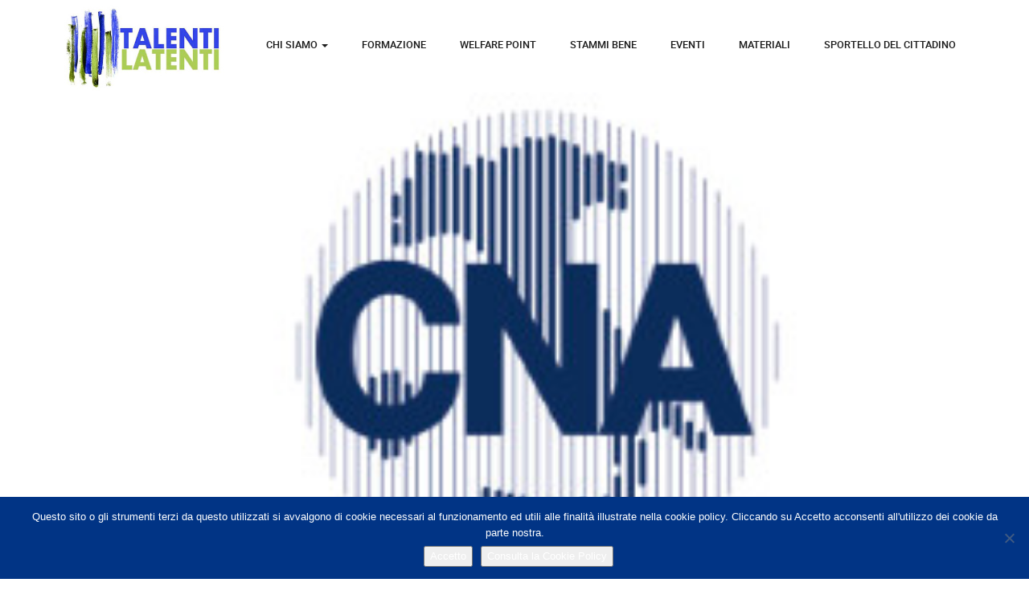

--- FILE ---
content_type: text/html; charset=UTF-8
request_url: https://www.talentilatenti.it/partner/cna/
body_size: 10110
content:
<!doctype html><html lang="it-IT"><head><meta charset="utf-8"><meta http-equiv="x-ua-compatible" content="ie=edge"><meta name="viewport" content="width=device-width, initial-scale=1"><meta name='robots' content='index, follow, max-image-preview:large, max-snippet:-1, max-video-preview:-1' />  <script data-cfasync="false" data-pagespeed-no-defer>var gtm4wp_datalayer_name = "dataLayer";
	var dataLayer = dataLayer || [];</script> <title>CNA - Talenti Latenti</title><link rel="canonical" href="https://www.talentilatenti.it/partner/cna/" /><meta property="og:locale" content="it_IT" /><meta property="og:type" content="article" /><meta property="og:title" content="CNA - Talenti Latenti" /><meta property="og:url" content="https://www.talentilatenti.it/partner/cna/" /><meta property="og:site_name" content="Talenti Latenti" /><meta property="article:modified_time" content="2025-01-14T15:08:08+00:00" /><meta property="og:image" content="https://www.talentilatenti.it/wp-content/uploads/2023/11/logo-cna.jpg" /><meta property="og:image:width" content="300" /><meta property="og:image:height" content="150" /><meta property="og:image:type" content="image/jpeg" /><meta name="twitter:card" content="summary_large_image" /> <script type="application/ld+json" class="yoast-schema-graph">{"@context":"https://schema.org","@graph":[{"@type":"WebPage","@id":"https://www.talentilatenti.it/partner/cna/","url":"https://www.talentilatenti.it/partner/cna/","name":"CNA - Talenti Latenti","isPartOf":{"@id":"https://www.talentilatenti.it/#website"},"primaryImageOfPage":{"@id":"https://www.talentilatenti.it/partner/cna/#primaryimage"},"image":{"@id":"https://www.talentilatenti.it/partner/cna/#primaryimage"},"thumbnailUrl":"https://www.talentilatenti.it/wp-content/uploads/2023/11/logo-cna.jpg","datePublished":"2023-11-24T10:09:10+00:00","dateModified":"2025-01-14T15:08:08+00:00","breadcrumb":{"@id":"https://www.talentilatenti.it/partner/cna/#breadcrumb"},"inLanguage":"it-IT","potentialAction":[{"@type":"ReadAction","target":["https://www.talentilatenti.it/partner/cna/"]}]},{"@type":"ImageObject","inLanguage":"it-IT","@id":"https://www.talentilatenti.it/partner/cna/#primaryimage","url":"https://www.talentilatenti.it/wp-content/uploads/2023/11/logo-cna.jpg","contentUrl":"https://www.talentilatenti.it/wp-content/uploads/2023/11/logo-cna.jpg","width":300,"height":150,"caption":"CNA"},{"@type":"BreadcrumbList","@id":"https://www.talentilatenti.it/partner/cna/#breadcrumb","itemListElement":[{"@type":"ListItem","position":1,"name":"Home","item":"https://www.talentilatenti.it/"},{"@type":"ListItem","position":2,"name":"Partners","item":"https://www.talentilatenti.it/partner/"},{"@type":"ListItem","position":3,"name":"CNA"}]},{"@type":"WebSite","@id":"https://www.talentilatenti.it/#website","url":"https://www.talentilatenti.it/","name":"Talenti Latenti","description":"Rete per un welfare di comunità","potentialAction":[{"@type":"SearchAction","target":{"@type":"EntryPoint","urlTemplate":"https://www.talentilatenti.it/?s={search_term_string}"},"query-input":{"@type":"PropertyValueSpecification","valueRequired":true,"valueName":"search_term_string"}}],"inLanguage":"it-IT"}]}</script> <link rel="alternate" title="oEmbed (JSON)" type="application/json+oembed" href="https://www.talentilatenti.it/wp-json/oembed/1.0/embed?url=https%3A%2F%2Fwww.talentilatenti.it%2Fpartner%2Fcna%2F" /><link rel="alternate" title="oEmbed (XML)" type="text/xml+oembed" href="https://www.talentilatenti.it/wp-json/oembed/1.0/embed?url=https%3A%2F%2Fwww.talentilatenti.it%2Fpartner%2Fcna%2F&#038;format=xml" /><style id='wp-img-auto-sizes-contain-inline-css' type='text/css'>img:is([sizes=auto i],[sizes^="auto," i]){contain-intrinsic-size:3000px 1500px}
/*# sourceURL=wp-img-auto-sizes-contain-inline-css */</style><style id='wp-emoji-styles-inline-css' type='text/css'>img.wp-smiley, img.emoji {
		display: inline !important;
		border: none !important;
		box-shadow: none !important;
		height: 1em !important;
		width: 1em !important;
		margin: 0 0.07em !important;
		vertical-align: -0.1em !important;
		background: none !important;
		padding: 0 !important;
	}
/*# sourceURL=wp-emoji-styles-inline-css */</style><style id='wp-block-library-inline-css' type='text/css'>:root{--wp-block-synced-color:#7a00df;--wp-block-synced-color--rgb:122,0,223;--wp-bound-block-color:var(--wp-block-synced-color);--wp-editor-canvas-background:#ddd;--wp-admin-theme-color:#007cba;--wp-admin-theme-color--rgb:0,124,186;--wp-admin-theme-color-darker-10:#006ba1;--wp-admin-theme-color-darker-10--rgb:0,107,160.5;--wp-admin-theme-color-darker-20:#005a87;--wp-admin-theme-color-darker-20--rgb:0,90,135;--wp-admin-border-width-focus:2px}@media (min-resolution:192dpi){:root{--wp-admin-border-width-focus:1.5px}}.wp-element-button{cursor:pointer}:root .has-very-light-gray-background-color{background-color:#eee}:root .has-very-dark-gray-background-color{background-color:#313131}:root .has-very-light-gray-color{color:#eee}:root .has-very-dark-gray-color{color:#313131}:root .has-vivid-green-cyan-to-vivid-cyan-blue-gradient-background{background:linear-gradient(135deg,#00d084,#0693e3)}:root .has-purple-crush-gradient-background{background:linear-gradient(135deg,#34e2e4,#4721fb 50%,#ab1dfe)}:root .has-hazy-dawn-gradient-background{background:linear-gradient(135deg,#faaca8,#dad0ec)}:root .has-subdued-olive-gradient-background{background:linear-gradient(135deg,#fafae1,#67a671)}:root .has-atomic-cream-gradient-background{background:linear-gradient(135deg,#fdd79a,#004a59)}:root .has-nightshade-gradient-background{background:linear-gradient(135deg,#330968,#31cdcf)}:root .has-midnight-gradient-background{background:linear-gradient(135deg,#020381,#2874fc)}:root{--wp--preset--font-size--normal:16px;--wp--preset--font-size--huge:42px}.has-regular-font-size{font-size:1em}.has-larger-font-size{font-size:2.625em}.has-normal-font-size{font-size:var(--wp--preset--font-size--normal)}.has-huge-font-size{font-size:var(--wp--preset--font-size--huge)}.has-text-align-center{text-align:center}.has-text-align-left{text-align:left}.has-text-align-right{text-align:right}.has-fit-text{white-space:nowrap!important}#end-resizable-editor-section{display:none}.aligncenter{clear:both}.items-justified-left{justify-content:flex-start}.items-justified-center{justify-content:center}.items-justified-right{justify-content:flex-end}.items-justified-space-between{justify-content:space-between}.screen-reader-text{border:0;clip-path:inset(50%);height:1px;margin:-1px;overflow:hidden;padding:0;position:absolute;width:1px;word-wrap:normal!important}.screen-reader-text:focus{background-color:#ddd;clip-path:none;color:#444;display:block;font-size:1em;height:auto;left:5px;line-height:normal;padding:15px 23px 14px;text-decoration:none;top:5px;width:auto;z-index:100000}html :where(.has-border-color){border-style:solid}html :where([style*=border-top-color]){border-top-style:solid}html :where([style*=border-right-color]){border-right-style:solid}html :where([style*=border-bottom-color]){border-bottom-style:solid}html :where([style*=border-left-color]){border-left-style:solid}html :where([style*=border-width]){border-style:solid}html :where([style*=border-top-width]){border-top-style:solid}html :where([style*=border-right-width]){border-right-style:solid}html :where([style*=border-bottom-width]){border-bottom-style:solid}html :where([style*=border-left-width]){border-left-style:solid}html :where(img[class*=wp-image-]){height:auto;max-width:100%}:where(figure){margin:0 0 1em}html :where(.is-position-sticky){--wp-admin--admin-bar--position-offset:var(--wp-admin--admin-bar--height,0px)}@media screen and (max-width:600px){html :where(.is-position-sticky){--wp-admin--admin-bar--position-offset:0px}}

/*# sourceURL=wp-block-library-inline-css */</style><style id='global-styles-inline-css' type='text/css'>:root{--wp--preset--aspect-ratio--square: 1;--wp--preset--aspect-ratio--4-3: 4/3;--wp--preset--aspect-ratio--3-4: 3/4;--wp--preset--aspect-ratio--3-2: 3/2;--wp--preset--aspect-ratio--2-3: 2/3;--wp--preset--aspect-ratio--16-9: 16/9;--wp--preset--aspect-ratio--9-16: 9/16;--wp--preset--color--black: #000000;--wp--preset--color--cyan-bluish-gray: #abb8c3;--wp--preset--color--white: #ffffff;--wp--preset--color--pale-pink: #f78da7;--wp--preset--color--vivid-red: #cf2e2e;--wp--preset--color--luminous-vivid-orange: #ff6900;--wp--preset--color--luminous-vivid-amber: #fcb900;--wp--preset--color--light-green-cyan: #7bdcb5;--wp--preset--color--vivid-green-cyan: #00d084;--wp--preset--color--pale-cyan-blue: #8ed1fc;--wp--preset--color--vivid-cyan-blue: #0693e3;--wp--preset--color--vivid-purple: #9b51e0;--wp--preset--gradient--vivid-cyan-blue-to-vivid-purple: linear-gradient(135deg,rgb(6,147,227) 0%,rgb(155,81,224) 100%);--wp--preset--gradient--light-green-cyan-to-vivid-green-cyan: linear-gradient(135deg,rgb(122,220,180) 0%,rgb(0,208,130) 100%);--wp--preset--gradient--luminous-vivid-amber-to-luminous-vivid-orange: linear-gradient(135deg,rgb(252,185,0) 0%,rgb(255,105,0) 100%);--wp--preset--gradient--luminous-vivid-orange-to-vivid-red: linear-gradient(135deg,rgb(255,105,0) 0%,rgb(207,46,46) 100%);--wp--preset--gradient--very-light-gray-to-cyan-bluish-gray: linear-gradient(135deg,rgb(238,238,238) 0%,rgb(169,184,195) 100%);--wp--preset--gradient--cool-to-warm-spectrum: linear-gradient(135deg,rgb(74,234,220) 0%,rgb(151,120,209) 20%,rgb(207,42,186) 40%,rgb(238,44,130) 60%,rgb(251,105,98) 80%,rgb(254,248,76) 100%);--wp--preset--gradient--blush-light-purple: linear-gradient(135deg,rgb(255,206,236) 0%,rgb(152,150,240) 100%);--wp--preset--gradient--blush-bordeaux: linear-gradient(135deg,rgb(254,205,165) 0%,rgb(254,45,45) 50%,rgb(107,0,62) 100%);--wp--preset--gradient--luminous-dusk: linear-gradient(135deg,rgb(255,203,112) 0%,rgb(199,81,192) 50%,rgb(65,88,208) 100%);--wp--preset--gradient--pale-ocean: linear-gradient(135deg,rgb(255,245,203) 0%,rgb(182,227,212) 50%,rgb(51,167,181) 100%);--wp--preset--gradient--electric-grass: linear-gradient(135deg,rgb(202,248,128) 0%,rgb(113,206,126) 100%);--wp--preset--gradient--midnight: linear-gradient(135deg,rgb(2,3,129) 0%,rgb(40,116,252) 100%);--wp--preset--font-size--small: 13px;--wp--preset--font-size--medium: 20px;--wp--preset--font-size--large: 36px;--wp--preset--font-size--x-large: 42px;--wp--preset--spacing--20: 0.44rem;--wp--preset--spacing--30: 0.67rem;--wp--preset--spacing--40: 1rem;--wp--preset--spacing--50: 1.5rem;--wp--preset--spacing--60: 2.25rem;--wp--preset--spacing--70: 3.38rem;--wp--preset--spacing--80: 5.06rem;--wp--preset--shadow--natural: 6px 6px 9px rgba(0, 0, 0, 0.2);--wp--preset--shadow--deep: 12px 12px 50px rgba(0, 0, 0, 0.4);--wp--preset--shadow--sharp: 6px 6px 0px rgba(0, 0, 0, 0.2);--wp--preset--shadow--outlined: 6px 6px 0px -3px rgb(255, 255, 255), 6px 6px rgb(0, 0, 0);--wp--preset--shadow--crisp: 6px 6px 0px rgb(0, 0, 0);}:where(.is-layout-flex){gap: 0.5em;}:where(.is-layout-grid){gap: 0.5em;}body .is-layout-flex{display: flex;}.is-layout-flex{flex-wrap: wrap;align-items: center;}.is-layout-flex > :is(*, div){margin: 0;}body .is-layout-grid{display: grid;}.is-layout-grid > :is(*, div){margin: 0;}:where(.wp-block-columns.is-layout-flex){gap: 2em;}:where(.wp-block-columns.is-layout-grid){gap: 2em;}:where(.wp-block-post-template.is-layout-flex){gap: 1.25em;}:where(.wp-block-post-template.is-layout-grid){gap: 1.25em;}.has-black-color{color: var(--wp--preset--color--black) !important;}.has-cyan-bluish-gray-color{color: var(--wp--preset--color--cyan-bluish-gray) !important;}.has-white-color{color: var(--wp--preset--color--white) !important;}.has-pale-pink-color{color: var(--wp--preset--color--pale-pink) !important;}.has-vivid-red-color{color: var(--wp--preset--color--vivid-red) !important;}.has-luminous-vivid-orange-color{color: var(--wp--preset--color--luminous-vivid-orange) !important;}.has-luminous-vivid-amber-color{color: var(--wp--preset--color--luminous-vivid-amber) !important;}.has-light-green-cyan-color{color: var(--wp--preset--color--light-green-cyan) !important;}.has-vivid-green-cyan-color{color: var(--wp--preset--color--vivid-green-cyan) !important;}.has-pale-cyan-blue-color{color: var(--wp--preset--color--pale-cyan-blue) !important;}.has-vivid-cyan-blue-color{color: var(--wp--preset--color--vivid-cyan-blue) !important;}.has-vivid-purple-color{color: var(--wp--preset--color--vivid-purple) !important;}.has-black-background-color{background-color: var(--wp--preset--color--black) !important;}.has-cyan-bluish-gray-background-color{background-color: var(--wp--preset--color--cyan-bluish-gray) !important;}.has-white-background-color{background-color: var(--wp--preset--color--white) !important;}.has-pale-pink-background-color{background-color: var(--wp--preset--color--pale-pink) !important;}.has-vivid-red-background-color{background-color: var(--wp--preset--color--vivid-red) !important;}.has-luminous-vivid-orange-background-color{background-color: var(--wp--preset--color--luminous-vivid-orange) !important;}.has-luminous-vivid-amber-background-color{background-color: var(--wp--preset--color--luminous-vivid-amber) !important;}.has-light-green-cyan-background-color{background-color: var(--wp--preset--color--light-green-cyan) !important;}.has-vivid-green-cyan-background-color{background-color: var(--wp--preset--color--vivid-green-cyan) !important;}.has-pale-cyan-blue-background-color{background-color: var(--wp--preset--color--pale-cyan-blue) !important;}.has-vivid-cyan-blue-background-color{background-color: var(--wp--preset--color--vivid-cyan-blue) !important;}.has-vivid-purple-background-color{background-color: var(--wp--preset--color--vivid-purple) !important;}.has-black-border-color{border-color: var(--wp--preset--color--black) !important;}.has-cyan-bluish-gray-border-color{border-color: var(--wp--preset--color--cyan-bluish-gray) !important;}.has-white-border-color{border-color: var(--wp--preset--color--white) !important;}.has-pale-pink-border-color{border-color: var(--wp--preset--color--pale-pink) !important;}.has-vivid-red-border-color{border-color: var(--wp--preset--color--vivid-red) !important;}.has-luminous-vivid-orange-border-color{border-color: var(--wp--preset--color--luminous-vivid-orange) !important;}.has-luminous-vivid-amber-border-color{border-color: var(--wp--preset--color--luminous-vivid-amber) !important;}.has-light-green-cyan-border-color{border-color: var(--wp--preset--color--light-green-cyan) !important;}.has-vivid-green-cyan-border-color{border-color: var(--wp--preset--color--vivid-green-cyan) !important;}.has-pale-cyan-blue-border-color{border-color: var(--wp--preset--color--pale-cyan-blue) !important;}.has-vivid-cyan-blue-border-color{border-color: var(--wp--preset--color--vivid-cyan-blue) !important;}.has-vivid-purple-border-color{border-color: var(--wp--preset--color--vivid-purple) !important;}.has-vivid-cyan-blue-to-vivid-purple-gradient-background{background: var(--wp--preset--gradient--vivid-cyan-blue-to-vivid-purple) !important;}.has-light-green-cyan-to-vivid-green-cyan-gradient-background{background: var(--wp--preset--gradient--light-green-cyan-to-vivid-green-cyan) !important;}.has-luminous-vivid-amber-to-luminous-vivid-orange-gradient-background{background: var(--wp--preset--gradient--luminous-vivid-amber-to-luminous-vivid-orange) !important;}.has-luminous-vivid-orange-to-vivid-red-gradient-background{background: var(--wp--preset--gradient--luminous-vivid-orange-to-vivid-red) !important;}.has-very-light-gray-to-cyan-bluish-gray-gradient-background{background: var(--wp--preset--gradient--very-light-gray-to-cyan-bluish-gray) !important;}.has-cool-to-warm-spectrum-gradient-background{background: var(--wp--preset--gradient--cool-to-warm-spectrum) !important;}.has-blush-light-purple-gradient-background{background: var(--wp--preset--gradient--blush-light-purple) !important;}.has-blush-bordeaux-gradient-background{background: var(--wp--preset--gradient--blush-bordeaux) !important;}.has-luminous-dusk-gradient-background{background: var(--wp--preset--gradient--luminous-dusk) !important;}.has-pale-ocean-gradient-background{background: var(--wp--preset--gradient--pale-ocean) !important;}.has-electric-grass-gradient-background{background: var(--wp--preset--gradient--electric-grass) !important;}.has-midnight-gradient-background{background: var(--wp--preset--gradient--midnight) !important;}.has-small-font-size{font-size: var(--wp--preset--font-size--small) !important;}.has-medium-font-size{font-size: var(--wp--preset--font-size--medium) !important;}.has-large-font-size{font-size: var(--wp--preset--font-size--large) !important;}.has-x-large-font-size{font-size: var(--wp--preset--font-size--x-large) !important;}
/*# sourceURL=global-styles-inline-css */</style><style id='classic-theme-styles-inline-css' type='text/css'>/*! This file is auto-generated */
.wp-block-button__link{color:#fff;background-color:#32373c;border-radius:9999px;box-shadow:none;text-decoration:none;padding:calc(.667em + 2px) calc(1.333em + 2px);font-size:1.125em}.wp-block-file__button{background:#32373c;color:#fff;text-decoration:none}
/*# sourceURL=/wp-includes/css/classic-themes.min.css */</style><link rel='stylesheet' id='cookie-notice-front-css' href='https://www.talentilatenti.it/wp-content/plugins/cookie-notice/css/front.min.css?ver=2.5.11' type='text/css' media='all' /><link rel='stylesheet' id='easy-swipebox-css' href='https://www.talentilatenti.it/wp-content/plugins/easy-swipebox/public/css/swipebox.min.css?ver=1.1.2' type='text/css' media='all' /><link rel='stylesheet' id='sage/css-css' href='https://www.talentilatenti.it/wp-content/cache/autoptimize/css/autoptimize_single_6d3a8367d94d680bfbf9642668ba9f16.css' type='text/css' media='all' /> <script defer type="text/javascript" src="https://www.talentilatenti.it/wp-includes/js/jquery/jquery.min.js?ver=3.7.1" id="jquery-core-js"></script> <script defer type="text/javascript" src="https://www.talentilatenti.it/wp-includes/js/jquery/jquery-migrate.min.js?ver=3.4.1" id="jquery-migrate-js"></script> <link rel="https://api.w.org/" href="https://www.talentilatenti.it/wp-json/" /><link rel="EditURI" type="application/rsd+xml" title="RSD" href="https://www.talentilatenti.it/xmlrpc.php?rsd" /><meta name="generator" content="WordPress 6.9" /><link rel='shortlink' href='https://www.talentilatenti.it/?p=2234' />  <script data-cfasync="false" data-pagespeed-no-defer>var dataLayer_content = {"pagePostType":"partner","pagePostType2":"single-partner","pagePostAuthor":"bluadmin"};
	dataLayer.push( dataLayer_content );</script> <script data-cfasync="false" data-pagespeed-no-defer>(function(w,d,s,l,i){w[l]=w[l]||[];w[l].push({'gtm.start':
new Date().getTime(),event:'gtm.js'});var f=d.getElementsByTagName(s)[0],
j=d.createElement(s),dl=l!='dataLayer'?'&l='+l:'';j.async=true;j.src=
'//www.googletagmanager.com/gtm.js?id='+i+dl;f.parentNode.insertBefore(j,f);
})(window,document,'script','dataLayer','GTM-W8R3RMK');</script> <link rel="icon" href="https://www.talentilatenti.it/wp-content/uploads/2017/09/cropped-Favicon-150x150.jpg" sizes="32x32" /><link rel="icon" href="https://www.talentilatenti.it/wp-content/uploads/2017/09/cropped-Favicon-300x300.jpg" sizes="192x192" /><link rel="apple-touch-icon" href="https://www.talentilatenti.it/wp-content/uploads/2017/09/cropped-Favicon-300x300.jpg" /><meta name="msapplication-TileImage" content="https://www.talentilatenti.it/wp-content/uploads/2017/09/cropped-Favicon-300x300.jpg" /></head><body class="wp-singular partner-template-default single single-partner postid-2234 wp-theme-talentilatenti cookies-not-set cna sidebar-primary has-thumb"> <noscript><iframe src="https://www.googletagmanager.com/ns.html?id=GTM-W8R3RMK" height="0" width="0" style="display:none;visibility:hidden" aria-hidden="true"></iframe></noscript> <!--[if IE]><div class="alert alert-warning"> You are using an <strong>outdated</strong> browser. Please <a href="http://browsehappy.com/">upgrade your browser</a> to improve your experience.</div> <![endif]--><header class="banner navbar navbar-default navbar-static-top" role="banner"><div class="container"><div class="navbar-header"> <button type="button" class="navbar-toggle collapsed" data-toggle="collapse" data-target=".navbar-collapse"> <span class="sr-only">Toggle navigation</span> <span class="icon-bar"></span> <span class="icon-bar"></span> <span class="icon-bar"></span> </button> <a class="navbar-brand" href="https://www.talentilatenti.it/"> <img srcset="https://www.talentilatenti.it/wp-content/themes/talentilatenti/dist/images/logo/logo1x.jpg 1x, https://www.talentilatenti.it/wp-content/themes/talentilatenti/dist/images/logo/logo2x.jpg 2x" src="https://www.talentilatenti.it/wp-content/themes/talentilatenti/dist/images/logo/logo1x.jpg" class="img-responsive img-brand" alt="Talenti Latenti" title="Talenti Latenti"> </a></div><nav class="collapse navbar-collapse" role="navigation"><div class="menu-menu-primary-container"><ul id="menu-menu-primary" class="nav navbar-nav"><li id="menu-item-205" class="menu-item menu-item-type-custom menu-item-object-custom menu-item-has-children menu-item-205 dropdown"><a href="#" data-toggle="dropdown" class="dropdown-toggle" aria-haspopup="true">Chi siamo <span class="caret"></span></a><ul role="menu" class=" dropdown-menu"><li id="menu-item-196" class="menu-item menu-item-type-post_type menu-item-object-page menu-item-196"><a href="https://www.talentilatenti.it/chi-siamo/il-progetto/">Il Progetto</a></li><li id="menu-item-195" class="menu-item menu-item-type-post_type menu-item-object-page menu-item-195"><a href="https://www.talentilatenti.it/chi-siamo/aree-dintervento/">Aree d’intervento</a></li><li id="menu-item-197" class="menu-item menu-item-type-post_type menu-item-object-page menu-item-197"><a href="https://www.talentilatenti.it/chi-siamo/partner/">Partner</a></li></ul></li><li id="menu-item-305" class="menu-item menu-item-type-post_type menu-item-object-page menu-item-305"><a href="https://www.talentilatenti.it/formazione/">Formazione</a></li><li id="menu-item-1454" class="menu-item menu-item-type-post_type menu-item-object-page menu-item-1454"><a href="https://www.talentilatenti.it/welfare-point/">Welfare Point</a></li><li id="menu-item-2325" class="menu-item menu-item-type-post_type menu-item-object-page menu-item-2325"><a href="https://www.talentilatenti.it/welfare-point/stammi-bene/">Stammi Bene</a></li><li id="menu-item-301" class="menu-item menu-item-type-custom menu-item-object-custom menu-item-301"><a href="/eventi/">Eventi</a></li><li id="menu-item-420" class="menu-item menu-item-type-custom menu-item-object-custom menu-item-420"><a href="/tipologie-download/articoli/">Materiali</a></li><li id="menu-item-200" class="menu-item menu-item-type-post_type menu-item-object-page menu-item-200"><a href="https://www.talentilatenti.it/welfare-point/associazioni-volontariato/">Sportello del cittadino</a></li></ul></div></nav></div></header><div class="top-page top-thumb"><div class="top-page-container"><div class="inside-top-page"><picture><!--[if IE 9]><video style="display: none;"><![endif]--><source srcset="https://www.talentilatenti.it/wp-content/uploads/2023/11/logo-cna.jpg" media="(min-width: 1200px)"><source srcset="https://www.talentilatenti.it/wp-content/uploads/2023/11/logo-cna.jpg" media="(min-width: 992px)"><source srcset="https://www.talentilatenti.it/wp-content/uploads/2023/11/logo-cna.jpg" media="(min-width: 768px)"><source srcset="https://www.talentilatenti.it/wp-content/uploads/2023/11/logo-cna.jpg" media="(max-width: 767px)"><!--[if IE 9]></video><![endif]--><img src="https://www.talentilatenti.it/wp-content/uploads/2023/11/logo-cna.jpg" alt="CNA" title="CNA"></picture></div></div></div><div class="wrap container" role="document"><div class="content row"><main class="main"><article class="post-2234 partner type-partner status-publish has-post-thumbnail hentry categorie-partner-associazioni-di-categoria"><header><h1 class="entry-title">CNA</h1> <time class="updated" datetime="2023-11-24T10:09:10+00:00">24/11/2023</time></header><div class="entry-content"></div><footer></footer><section id="comments" class="comments"></section></article></main><aside class="sidebar"><section class="widget nav_menu-2 widget_nav_menu"><h3>Chi siamo</h3><div class="menu-menu-default-container"><ul id="menu-menu-default" class="menu"><li id="menu-item-209" class="menu-item menu-item-type-post_type menu-item-object-page menu-item-209"><a href="https://www.talentilatenti.it/chi-siamo/il-progetto/">Il Progetto</a></li><li id="menu-item-208" class="menu-item menu-item-type-post_type menu-item-object-page menu-item-208"><a href="https://www.talentilatenti.it/chi-siamo/aree-dintervento/">Aree d&#8217;intervento</a></li><li id="menu-item-210" class="menu-item menu-item-type-post_type menu-item-object-page menu-item-210"><a href="https://www.talentilatenti.it/chi-siamo/partner/">Partner</a></li><li id="menu-item-211" class="menu-item menu-item-type-post_type menu-item-object-page menu-item-211"><a href="https://www.talentilatenti.it/welfare-point/associazioni-volontariato/">Associazioni e Servizi al Cittadino Convenzionati con l&#8217;ASLCN2</a></li></ul></div></section></aside></div></div><section class="main-strip"> <img src="https://www.talentilatenti.it/wp-content/themes/talentilatenti/dist/images/strip.jpg"  class="img-responsive img-brand" alt="Talenti Latenti"></section><div class="pre-footer"><div class="container"><section id="dpe_fp_widget-2" class="widget widget_dpe_fp_widget"><div class="inner-section"><h3 class="widgettitle">Partner</h3><div class="list-categorie-partner"><div class="list enti-pubblici"><h2>Enti pubblici</h2><p class="description">Gli enti pubblici coinvolti nel progetto garantiscono la governance e la regia del progetto</p><div class="wrapper-loghi"><div class="each-logo"> <a href="http://www.aslcn2.it/" target="blank"> <img width="300" height="150" src="https://www.talentilatenti.it/wp-content/uploads/2017/08/asl.jpg" class="img-responsive wp-post-image" alt="" title="" decoding="async" loading="lazy" /> </a></div><div class="each-logo"> <a href="https://www.comune.bra.cn.it/it" target="blank"> <img width="300" height="150" src="https://www.talentilatenti.it/wp-content/uploads/2025/01/citta-di-bra.jpg" class="img-responsive wp-post-image" alt="" title="" decoding="async" loading="lazy" /> </a></div><div class="each-logo"> <a href="http://www.sesaler.it/" target="blank"> <img width="300" height="150" src="https://www.talentilatenti.it/wp-content/uploads/2017/08/consorzio-socio-assistenziale.jpg" class="img-responsive wp-post-image" alt="" title="" decoding="async" loading="lazy" /> </a></div></div></div><div class="list associazioni-di-categoria"><h2>Associazioni di categoria</h2><p class="description">Le Associazioni di categoria sono la parte operativa del progetto</p><div class="wrapper-loghi"><div class="each-logo"> <a href="https://www.acaweb.it/" target="blank"> <img width="300" height="150" src="https://www.talentilatenti.it/wp-content/uploads/2023/11/logo-aca.jpg" class="img-responsive wp-post-image" alt="" title="" decoding="async" loading="lazy" /> </a></div><div class="each-logo"> <a href="https://www.acli.it/" target="blank"> <img width="300" height="150" src="https://www.talentilatenti.it/wp-content/uploads/2023/11/logo-acli.jpg" class="img-responsive wp-post-image" alt="" title="" decoding="async" loading="lazy" /> </a></div><div class="each-logo"> <a href="https://www.aidp.it/" target="blank"> <img width="300" height="150" src="https://www.talentilatenti.it/wp-content/uploads/2023/11/logo-aidp.jpg" class="img-responsive wp-post-image" alt="" title="" decoding="async" loading="lazy" /> </a></div><div class="each-logo"> <a href="https://www.cna.it/" target="blank"> <img width="300" height="150" src="https://www.talentilatenti.it/wp-content/uploads/2023/11/logo-cna.jpg" class="img-responsive wp-post-image" alt="" title="" decoding="async" loading="lazy" /> </a></div><div class="each-logo"> <a href="https://cuneo.confartigianato.it/" target="blank"> <img width="300" height="150" src="https://www.talentilatenti.it/wp-content/uploads/2023/11/logo-confartigianato.jpg" class="img-responsive wp-post-image" alt="" title="" decoding="async" loading="lazy" /> </a></div><div class="each-logo"> <a href="https://www.cuneo.confcooperative.it/" target="blank"> <img width="300" height="150" src="https://www.talentilatenti.it/wp-content/uploads/2023/11/confcooperative-logo.jpg" class="img-responsive wp-post-image" alt="" title="" decoding="async" loading="lazy" /> </a></div><div class="each-logo"> <a href="https://www.confindustriacuneo.it/" target="blank"> <img width="300" height="150" src="https://www.talentilatenti.it/wp-content/uploads/2023/11/confinustria-new.jpg" class="img-responsive wp-post-image" alt="" title="" decoding="async" loading="lazy" /> </a></div><div class="each-logo"> <a href="https://www.ascombra.it/" target="blank"> <img width="300" height="235" src="https://www.talentilatenti.it/wp-content/uploads/2024/11/ascom-bra-logo.jpg" class="img-responsive wp-post-image" alt="" title="" decoding="async" loading="lazy" /> </a></div><div class="each-logo"> <a href="https://www.mutuapiemonte.it/#:~:text=Chi%20siamo-,La%20Societ%C3%A0%20Mutua%20Piemonte%20ETS%20%C3%A8%20una%20Societ%C3%A0%20di%20Mutuo,di%20Mutuo%20Soccorso%20del%201800." target="blank"> <img width="300" height="150" src="https://www.talentilatenti.it/wp-content/uploads/2025/01/smp-societa-mutuo-soccorso.jpg" class="img-responsive wp-post-image" alt="" title="" decoding="async" loading="lazy" /> </a></div></div></div><div class="list aziende-partner"><h2>Aziende Partner</h2><p class="description">Le aziende private partner del progetto rappresentano la popolazione target su cui sperimentare le attività formative studiate nel progetto unitamente alla popolazione del territorio</p><div class="wrapper-loghi"><div class="each-logo"> <a href="https://www.abrigospa.com/" target="blank"> <img width="400" height="160" src="https://www.talentilatenti.it/wp-content/uploads/2024/06/abrigo.jpg" class="img-responsive wp-post-image" alt="" title="" decoding="async" loading="lazy" srcset="https://www.talentilatenti.it/wp-content/uploads/2024/06/abrigo.jpg 400w, https://www.talentilatenti.it/wp-content/uploads/2024/06/abrigo-300x120.jpg 300w" sizes="auto, (max-width: 400px) 100vw, 400px" /> </a></div><div class="each-logo"> <a href="https://www.albacenterconad.it/" target="blank"> <img width="300" height="150" src="https://www.talentilatenti.it/wp-content/uploads/2023/11/spazio-conad.jpg" class="img-responsive wp-post-image" alt="" title="" decoding="async" loading="lazy" /> </a></div><div class="each-logo"> <a href="https://coopalice.net/" target="blank"> <img width="300" height="150" src="https://www.talentilatenti.it/wp-content/uploads/2023/11/logo-alice.jpg" class="img-responsive wp-post-image" alt="" title="" decoding="async" loading="lazy" /> </a></div><div class="each-logo"> <a href="https://www.bancadalba.it/" target="blank"> <img width="300" height="150" src="https://www.talentilatenti.it/wp-content/uploads/2025/04/Logo-Banca-dAlba.jpg" class="img-responsive wp-post-image" alt="" title="" decoding="async" loading="lazy" /> </a></div><div class="each-logo"> <a href="https://www.bancadicherasco.it/persone/" target="blank"> <img width="300" height="150" src="https://www.talentilatenti.it/wp-content/uploads/2025/01/banca-cherasco.jpg" class="img-responsive wp-post-image" alt="" title="" decoding="async" loading="lazy" /> </a></div><div class="each-logo"> <a href="https://www.boatlift.it/" target="blank"> <img width="225" height="133" src="https://www.talentilatenti.it/wp-content/uploads/2025/04/boat-lift-logo.jpg" class="img-responsive wp-post-image" alt="" title="" decoding="async" loading="lazy" /> </a></div><div class="each-logo"> <a href="https://brovindvibratori.it/" target="blank"> <img width="300" height="150" src="https://www.talentilatenti.it/wp-content/uploads/2023/11/brovind-logo.jpg" class="img-responsive wp-post-image" alt="" title="" decoding="async" loading="lazy" /> </a></div><div class="each-logo"> <a href="https://www.cravanzolaeveglio.it/" target="blank"> <img width="300" height="150" src="https://www.talentilatenti.it/wp-content/uploads/2025/04/cravanzola-veglio.jpg" class="img-responsive wp-post-image" alt="" title="" decoding="async" loading="lazy" /> </a></div><div class="each-logo"> <a href="https://www.crosa.it/" target="blank"> <img width="300" height="150" src="https://www.talentilatenti.it/wp-content/uploads/2025/01/logo-crosa.jpg" class="img-responsive wp-post-image" alt="" title="" decoding="async" loading="lazy" /> </a></div><div class="each-logo"> <a href="https://www.dimar.it/" target="blank"> <img width="300" height="150" src="https://www.talentilatenti.it/wp-content/uploads/2017/08/logo-dimar.jpg" class="img-responsive wp-post-image" alt="" title="" decoding="async" loading="lazy" /> </a></div><div class="each-logo"> <a href="https://eviso.it/" target="blank"> <img width="400" height="160" src="https://www.talentilatenti.it/wp-content/uploads/2025/07/eviso.jpg" class="img-responsive wp-post-image" alt="" title="" decoding="async" loading="lazy" srcset="https://www.talentilatenti.it/wp-content/uploads/2025/07/eviso.jpg 400w, https://www.talentilatenti.it/wp-content/uploads/2025/07/eviso-300x120.jpg 300w" sizes="auto, (max-width: 400px) 100vw, 400px" /> </a></div><div class="each-logo"> <a href="https://www.fondazionesanlorenzo.it/" target="blank"> <img width="400" height="150" src="https://www.talentilatenti.it/wp-content/uploads/2025/01/fondazione-santi.jpg" class="img-responsive wp-post-image" alt="" title="" decoding="async" loading="lazy" srcset="https://www.talentilatenti.it/wp-content/uploads/2025/01/fondazione-santi.jpg 400w, https://www.talentilatenti.it/wp-content/uploads/2025/01/fondazione-santi-300x113.jpg 300w" sizes="auto, (max-width: 400px) 100vw, 400px" /> </a></div><div class="each-logo"> <a href="https://www.gaudinofrigo.it/" target="blank"> <img width="300" height="150" src="https://www.talentilatenti.it/wp-content/uploads/2025/01/logo-gaudino.jpg" class="img-responsive wp-post-image" alt="" title="" decoding="async" loading="lazy" /> </a></div><div class="each-logo"> <img width="300" height="150" src="https://www.talentilatenti.it/wp-content/uploads/2023/11/logo-itaca.jpg" class="img-responsive wp-post-image" alt="" title="" decoding="async" loading="lazy" /></div><div class="each-logo"> <a href="https://www.lacommerciale.it/" target="blank"> <img width="300" height="150" src="https://www.talentilatenti.it/wp-content/uploads/2024/09/logo-la-commerciale.jpg" class="img-responsive wp-post-image" alt="" title="" decoding="async" loading="lazy" /> </a></div><div class="each-logo"> <a href="https://mobilitysquare.eu/" target="blank"> <img width="300" height="150" src="https://www.talentilatenti.it/wp-content/uploads/2024/03/mobility-square.jpg" class="img-responsive wp-post-image" alt="" title="" decoding="async" loading="lazy" /> </a></div><div class="each-logo"> <a href="https://nutkao.com/" target="blank"> <img width="300" height="150" src="https://www.talentilatenti.it/wp-content/uploads/2024/09/logo-nutkao.jpg" class="img-responsive wp-post-image" alt="" title="" decoding="async" loading="lazy" /> </a></div><div class="each-logo"> <a href="https://progettoemmaus.it/" target="blank"> <img width="300" height="150" src="https://www.talentilatenti.it/wp-content/uploads/2017/08/logo-progetto-emmaus.jpg" class="img-responsive wp-post-image" alt="" title="" decoding="async" loading="lazy" /> </a></div><div class="each-logo"> <a href="https://www.sistemitre.it/" target="blank"> <img width="300" height="150" src="https://www.talentilatenti.it/wp-content/uploads/2023/11/logo-sistemi-alba.jpg" class="img-responsive wp-post-image" alt="" title="" decoding="async" loading="lazy" /> </a></div><div class="each-logo"> <a href="https://tesisquare.com/it/azienda/" target="blank"> <img width="300" height="150" src="https://www.talentilatenti.it/wp-content/uploads/2023/11/logo-tesi.jpg" class="img-responsive wp-post-image" alt="" title="" decoding="async" loading="lazy" /> </a></div><div class="each-logo"> <a href="https://www.rolfo.it/it/it" target="blank"> <img width="300" height="150" src="https://www.talentilatenti.it/wp-content/uploads/2023/11/logo-rolfo.jpg" class="img-responsive wp-post-image" alt="" title="" decoding="async" loading="lazy" /> </a></div><div class="each-logo"> <a href="https://www.sebaste.it/" target="blank"> <img width="300" height="150" src="https://www.talentilatenti.it/wp-content/uploads/2017/08/logo-sebaste.jpg" class="img-responsive wp-post-image" alt="" title="" decoding="async" loading="lazy" /> </a></div><div class="each-logo"> <a href="https://stampatello.com/" target="blank"> <img width="300" height="150" src="https://www.talentilatenti.it/wp-content/uploads/2024/07/stampatello-srl.jpg" class="img-responsive wp-post-image" alt="" title="" decoding="async" loading="lazy" /> </a></div><div class="each-logo"> <a href="https://www.socialcoop.it/" target="blank"> <img width="350" height="140" src="https://www.talentilatenti.it/wp-content/uploads/2024/11/socialcoop-1.jpg" class="img-responsive wp-post-image" alt="" title="" decoding="async" loading="lazy" srcset="https://www.talentilatenti.it/wp-content/uploads/2024/11/socialcoop-1.jpg 350w, https://www.talentilatenti.it/wp-content/uploads/2024/11/socialcoop-1-300x120.jpg 300w" sizes="auto, (max-width: 350px) 100vw, 350px" /> </a></div><div class="each-logo"> <a href="https://tabuiapp.it/" target="blank"> <img width="300" height="150" src="https://www.talentilatenti.it/wp-content/uploads/2025/08/tabui.jpg" class="img-responsive wp-post-image" alt="" title="" decoding="async" loading="lazy" /> </a></div><div class="each-logo"> <a href="https://we.co.it/" target="blank"> <img width="300" height="150" src="https://www.talentilatenti.it/wp-content/uploads/2025/01/logo-weco.jpg" class="img-responsive wp-post-image" alt="" title="" decoding="async" loading="lazy" /> </a></div></div></div></div></div></section></div></div><footer class="content-info"><div class="container"><section class="widget custom_post_widget-3 widget_custom_post_widget"><div class="inside-footer"><div class="contenitore-logo"><img loading="lazy" decoding="async" class="img-responsive alignnone size-full wp-image-402" src="https://www.talentilatenti.it/wp-content/uploads/2017/08/logo-footer.jpg" alt="" width="244" height="126" /><br /> <img loading="lazy" decoding="async" class="img-responsive alignnone size-full wp-image-496" src="https://www.talentilatenti.it/wp-content/uploads/2017/08/Fondazione-CRC.png" alt="" width="244" height="61" /></div><div class="contenitore-dati"><h1>Talenti Latenti</h1><p>Email: <a href="mailto:info@talentilatenti.it">info@talentilatenti.it</a><br /> <a href="/cookie-policy">Cookie policy</a> &#8211; <a href="/privacy-policy">Privacy policy</a></p><p class="finanziamenti">Progetto realizzato con il contributo della Fondazione Cassa di Risparmio di Cuneo, nell’ambito della Misura A del Bando “Cantiere Nuovo Welfare 2015&#8243;.</p><div class="blulab">Powered by <a href="https://www.blulab.net/" target="_blank" rel="noopener">Blulab</a></div></div><div class="contenitore-button"> <a class="btn btn-primary" href="/iscriviti-alla-newsletter/">Iscriviti alla newsletter</a></p><div class="social"><div class="inside-social"><div class="primo"><span>Seguici su</span> <a href="https://www.facebook.com/TalentiLatenti/" target="_blank" rel="noopener"><i class="fa fa-facebook-official" aria-hidden="true"></i></a></div></div></div></div></div></div></section></div></footer> <script type="speculationrules">{"prefetch":[{"source":"document","where":{"and":[{"href_matches":"/*"},{"not":{"href_matches":["/wp-*.php","/wp-admin/*","/wp-content/uploads/*","/wp-content/*","/wp-content/plugins/*","/wp-content/themes/talentilatenti/*","/*\\?(.+)"]}},{"not":{"selector_matches":"a[rel~=\"nofollow\"]"}},{"not":{"selector_matches":".no-prefetch, .no-prefetch a"}}]},"eagerness":"conservative"}]}</script> <script defer id="cookie-notice-front-js-before" src="[data-uri]"></script> <script defer type="text/javascript" src="https://www.talentilatenti.it/wp-content/plugins/cookie-notice/js/front.min.js?ver=2.5.11" id="cookie-notice-front-js"></script> <script defer type="text/javascript" src="https://www.talentilatenti.it/wp-content/plugins/easy-swipebox/public/js/jquery.swipebox.min.js?ver=1.1.2" id="easy-swipebox-js"></script> <script defer id="easy-swipebox-init-js-extra" src="[data-uri]"></script> <script defer type="text/javascript" src="https://www.talentilatenti.it/wp-content/cache/autoptimize/js/autoptimize_single_0e9d940bd878a54c1619e46dc09ab3de.js?ver=1.1.2" id="easy-swipebox-init-js"></script> <script defer type="text/javascript" src="https://www.talentilatenti.it/wp-content/cache/autoptimize/js/autoptimize_single_416f52248a7f5b988d66f1ea80a196ce.js?ver=1.22.3" id="gtm4wp-form-move-tracker-js"></script> <script defer type="text/javascript" src="https://www.talentilatenti.it/wp-content/cache/autoptimize/js/autoptimize_single_4d60840b3726fd50175cb34508b39b3d.js" id="sage/js-js"></script> <script id="wp-emoji-settings" type="application/json">{"baseUrl":"https://s.w.org/images/core/emoji/17.0.2/72x72/","ext":".png","svgUrl":"https://s.w.org/images/core/emoji/17.0.2/svg/","svgExt":".svg","source":{"concatemoji":"https://www.talentilatenti.it/wp-includes/js/wp-emoji-release.min.js?ver=6.9"}}</script> <script type="module">/*! This file is auto-generated */
const a=JSON.parse(document.getElementById("wp-emoji-settings").textContent),o=(window._wpemojiSettings=a,"wpEmojiSettingsSupports"),s=["flag","emoji"];function i(e){try{var t={supportTests:e,timestamp:(new Date).valueOf()};sessionStorage.setItem(o,JSON.stringify(t))}catch(e){}}function c(e,t,n){e.clearRect(0,0,e.canvas.width,e.canvas.height),e.fillText(t,0,0);t=new Uint32Array(e.getImageData(0,0,e.canvas.width,e.canvas.height).data);e.clearRect(0,0,e.canvas.width,e.canvas.height),e.fillText(n,0,0);const a=new Uint32Array(e.getImageData(0,0,e.canvas.width,e.canvas.height).data);return t.every((e,t)=>e===a[t])}function p(e,t){e.clearRect(0,0,e.canvas.width,e.canvas.height),e.fillText(t,0,0);var n=e.getImageData(16,16,1,1);for(let e=0;e<n.data.length;e++)if(0!==n.data[e])return!1;return!0}function u(e,t,n,a){switch(t){case"flag":return n(e,"\ud83c\udff3\ufe0f\u200d\u26a7\ufe0f","\ud83c\udff3\ufe0f\u200b\u26a7\ufe0f")?!1:!n(e,"\ud83c\udde8\ud83c\uddf6","\ud83c\udde8\u200b\ud83c\uddf6")&&!n(e,"\ud83c\udff4\udb40\udc67\udb40\udc62\udb40\udc65\udb40\udc6e\udb40\udc67\udb40\udc7f","\ud83c\udff4\u200b\udb40\udc67\u200b\udb40\udc62\u200b\udb40\udc65\u200b\udb40\udc6e\u200b\udb40\udc67\u200b\udb40\udc7f");case"emoji":return!a(e,"\ud83e\u1fac8")}return!1}function f(e,t,n,a){let r;const o=(r="undefined"!=typeof WorkerGlobalScope&&self instanceof WorkerGlobalScope?new OffscreenCanvas(300,150):document.createElement("canvas")).getContext("2d",{willReadFrequently:!0}),s=(o.textBaseline="top",o.font="600 32px Arial",{});return e.forEach(e=>{s[e]=t(o,e,n,a)}),s}function r(e){var t=document.createElement("script");t.src=e,t.defer=!0,document.head.appendChild(t)}a.supports={everything:!0,everythingExceptFlag:!0},new Promise(t=>{let n=function(){try{var e=JSON.parse(sessionStorage.getItem(o));if("object"==typeof e&&"number"==typeof e.timestamp&&(new Date).valueOf()<e.timestamp+604800&&"object"==typeof e.supportTests)return e.supportTests}catch(e){}return null}();if(!n){if("undefined"!=typeof Worker&&"undefined"!=typeof OffscreenCanvas&&"undefined"!=typeof URL&&URL.createObjectURL&&"undefined"!=typeof Blob)try{var e="postMessage("+f.toString()+"("+[JSON.stringify(s),u.toString(),c.toString(),p.toString()].join(",")+"));",a=new Blob([e],{type:"text/javascript"});const r=new Worker(URL.createObjectURL(a),{name:"wpTestEmojiSupports"});return void(r.onmessage=e=>{i(n=e.data),r.terminate(),t(n)})}catch(e){}i(n=f(s,u,c,p))}t(n)}).then(e=>{for(const n in e)a.supports[n]=e[n],a.supports.everything=a.supports.everything&&a.supports[n],"flag"!==n&&(a.supports.everythingExceptFlag=a.supports.everythingExceptFlag&&a.supports[n]);var t;a.supports.everythingExceptFlag=a.supports.everythingExceptFlag&&!a.supports.flag,a.supports.everything||((t=a.source||{}).concatemoji?r(t.concatemoji):t.wpemoji&&t.twemoji&&(r(t.twemoji),r(t.wpemoji)))});
//# sourceURL=https://www.talentilatenti.it/wp-includes/js/wp-emoji-loader.min.js</script> <div id="cookie-notice" role="dialog" class="cookie-notice-hidden cookie-revoke-hidden cn-position-bottom" aria-label="Cookie Notice" style="background-color: rgba(1,52,133,1);"><div class="cookie-notice-container" style="color: #fff"><span id="cn-notice-text" class="cn-text-container">Questo sito o gli strumenti terzi da questo utilizzati si avvalgono di cookie necessari al funzionamento ed utili alle finalità illustrate nella cookie policy. Cliccando su Accetto acconsenti all'utilizzo dei cookie da parte nostra.</span><span id="cn-notice-buttons" class="cn-buttons-container"><button id="cn-accept-cookie" data-cookie-set="accept" class="cn-set-cookie cn-button cn-button-custom button" aria-label="Accetto">Accetto</button><button data-link-url="/cookie-policy" data-link-target="_blank" id="cn-more-info" class="cn-more-info cn-button cn-button-custom button" aria-label="Consulta la Cookie Policy">Consulta la Cookie Policy</button></span><button type="button" id="cn-close-notice" data-cookie-set="accept" class="cn-close-icon" aria-label="No"></button></div></div></body></html>

--- FILE ---
content_type: text/plain
request_url: https://www.google-analytics.com/j/collect?v=1&_v=j102&a=1479571800&t=pageview&_s=1&dl=https%3A%2F%2Fwww.talentilatenti.it%2Fpartner%2Fcna%2F&ul=en-us%40posix&dt=CNA%20-%20Talenti%20Latenti&sr=1280x720&vp=1280x720&_u=YEBAAAABAAAAAC~&jid=148701218&gjid=1610616161&cid=1030470610.1768652745&tid=UA-85634387-3&_gid=1239153479.1768652745&_r=1&_slc=1&gtm=45He61e1n81W8R3RMKza200&gcd=13l3l3l3l1l1&dma=0&tag_exp=103116026~103200004~104527906~104528501~104684208~104684211~105391252~115938466~115938469~115985661~116682877~117041588&z=572536525
body_size: -452
content:
2,cG-S7EP64WMW9